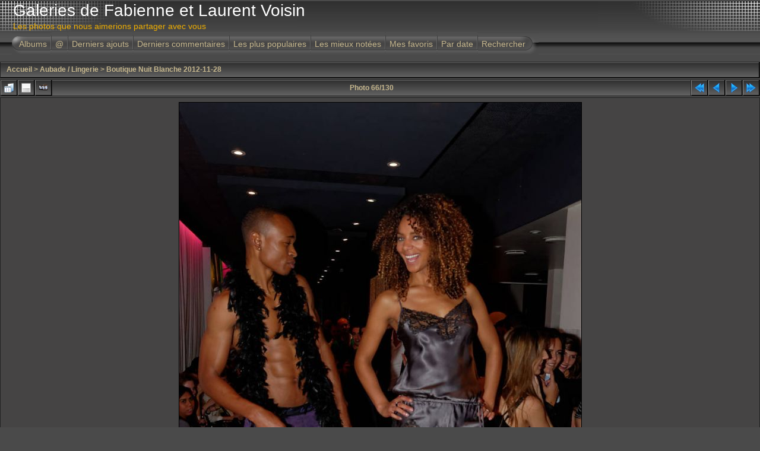

--- FILE ---
content_type: text/html; charset=utf-8
request_url: https://voisin.ch/galeries/displayimage.php?album=66&pid=4926
body_size: 4334
content:
<!DOCTYPE html PUBLIC "-//W3C//DTD XHTML 1.0 Transitional//EN" "http://www.w3.org/TR/xhtml1/DTD/xhtml1-transitional.dtd">

<html xmlns="http://www.w3.org/1999/xhtml" xml:lang="en" lang="en" dir="ltr">
<head>
<meta http-equiv="Content-Type" content="text/html; charset=utf-8" />
<meta http-equiv="Pragma" content="no-cache" />
<title>Boutique Nuit Blanche 2012-11-28 - 2012-11-28 222839 nuit blanche estelle aubade crepuscule ombre henry hom addict sphinx violet - Galeries de Fabienne et Laurent Voisin</title>
<link rel="start" href="displayimage.php?album=66&amp;pid=4848" title="Retourner au début" />
<link rel="prev" href="displayimage.php?album=66&amp;pid=4923#top_display_media" title="<< Image précédente" />
<link rel="last" href="displayimage.php?album=66&amp;pid=5018" title="Aller à la fin" />
<link rel="next" href="displayimage.php?album=66&amp;pid=4928#top_display_media" title="Image suivante >>"/>
<link rel="up" href="thumbnails.php?album=66&amp;page=3" title="Retourner à la page des vignettes"/>

<link rel="stylesheet" href="css/coppermine.css" type="text/css" />
<link rel="stylesheet" href="themes/igames/style.css" type="text/css" />
<link rel="shortcut icon" href="favicon.ico" />
<script type="text/javascript">
/* <![CDATA[ */
    var js_vars = {"site_url":"http:\/\/www.voisin.ch\/galeries","debug":false,"icon_dir":"images\/icons\/","lang_close":"Fermer","icon_close_path":"images\/icons\/close.png","cookies_allowed":true,"position":"65","album":66,"cat":false,"buttons":{"pic_info_title":"Afficher\/Masquer les informations sur l'image","pic_info_btn":"","slideshow_tgt":"displayimage.php?album=66&amp;pid=4926&amp;slideshow=5000#top_display_media","slideshow_title":"Diaporama","slideshow_btn":"","loc":""},"stars_amount":"5","lang_rate_pic":"Survoler pour \u00e9valuer cette image","rating":0,"theme_dir":"themes\/igames\/","can_vote":"true","form_token":"9f043f65c8730e29e6660c074a7ef78b","timestamp":1768963416,"thumb_width":"150","thumb_use":"any","max_item":"5","count":"130","picture_id":"4926","not_default_theme":true};
/* ]]> */
</script>
<script type="text/javascript" src="js/jquery-1.3.2.js"></script>
<script type="text/javascript" src="js/scripts.js"></script>
<script type="text/javascript" src="js/jquery.greybox.js"></script>
<script type="text/javascript" src="js/jquery.elastic.js"></script>
<script type="text/javascript" src="js/displayimage.js"></script>

<script language="JavaScript" type="text/javascript">
<!--
function MM_findObj(n, d) { //v4.01
  var p,i,x;  if(!d) d=document; if((p=n.indexOf("?"))>0&&parent.frames.length) {
    d=parent.frames[n.substring(p+1)].document; n=n.substring(0,p);}
  if(!(x=d[n])&&d.all) x=d.all[n]; for (i=0;!x&&i<d.forms.length;i++) x=d.forms[i][n];
  for(i=0;!x&&d.layers&&i<d.layers.length;i++) x=MM_findObj(n,d.layers[i].document);
  if(!x && d.getElementById) x=d.getElementById(n); return x;
}

function MM_showHideLayers() { //v6.0
  var i,p,v,obj,args=MM_showHideLayers.arguments;
  for (i=0; i<(args.length-2); i+=3) if ((obj=MM_findObj(args[i]))!=null) { v=args[i+2];
    if (obj.style) { obj=obj.style; v=(v=='show')?'visible':(v=='hide')?'hidden':v; }
    obj.visibility=v; }
}
//-->
</script>
<!--
  SVN version info:
  Coppermine version: 1.5.3
  $HeadURL: https://coppermine.svn.sourceforge.net/svnroot/coppermine/trunk/cpg1.5.x/themes/igames/template.html $
  $Revision: 6849 $
  $LastChangedBy: gaugau $
  $Date: 2009-12-11 09:49:36 +0100 (Fr, 11 Dez 2009) $
-->
</head>
<body>
<div id="CUSTOM_HEADER">
  
  </div>

<div class="top_panel">
  <div class="top_panel_left">
    <div class="top_panel_right">
      <h1>Galeries de Fabienne et Laurent Voisin</h1>
      <h3>Les photos que nous aimerions partager avec vous</h3>
    </div>
  </div>
</div>

<div class="top_panel_btm">

</div>

<div id="MENUS">
  <div id="SUB_MENU">
                            <table border="0" cellpadding="0" cellspacing="0" width="100%">
                                <tr>

                                        <td class="top_menu_left_bttn">
                                                <a href="index.php?cat=2" title="Aller à la liste des albums">Albums</a>
                                        </td>
                                        <td><img src="themes/igames/images/menu_spacer.gif" width="2" height="35" border="0" alt="" /><br /></td>
                                        <td class="top_menu_bttn">
                                                <a href="javascript:;" onmouseover="MM_showHideLayers('SYS_MENU','','show')">@</a>
                                        </td>
                                        <td><img src="themes/igames/images/menu_spacer.gif" width="2" height="35" border="0" alt="" /><br /></td>
                                        <td class="top_menu_bttn">
                                                <a href="thumbnails.php?album=lastup&amp;cat=-66" title="Derniers ajouts" rel="nofollow">Derniers ajouts</a>
                                        </td>
                                        <td><img src="themes/igames/images/menu_spacer.gif" width="2" height="35" border="0" alt="" /><br /></td>
                                        <td class="top_menu_bttn">
                                                <a href="thumbnails.php?album=lastcom&amp;cat=-66" onmouseover="MM_showHideLayers('SYS_MENU','','hide')" title="Derniers commentaires" rel="nofollow">Derniers commentaires</a>
                                        </td>
                                        <td><img src="themes/igames/images/menu_spacer.gif" width="2" height="35" border="0" alt="" /><br /></td>
                                        <td class="top_menu_bttn">
                                                <a href="thumbnails.php?album=topn&amp;cat=-66" onmouseover="MM_showHideLayers('SYS_MENU','','hide')" title="Les plus populaires" rel="nofollow">Les plus populaires</a>
                                        </td>
                                        <td><img src="themes/igames/images/menu_spacer.gif" width="2" height="35" border="0" alt="" /><br /></td>
                                        <td class="top_menu_bttn">
                                                <a href="thumbnails.php?album=toprated&amp;cat=-66" onmouseover="MM_showHideLayers('SYS_MENU','','hide')" title="Les mieux notées" rel="nofollow">Les mieux notées</a>
                                        </td>
                                        <td><img src="themes/igames/images/menu_spacer.gif" width="2" height="35" border="0" alt="" /><br /></td>
                                        <td class="top_menu_bttn">
                                                <a href="thumbnails.php?album=favpics" onmouseover="MM_showHideLayers('SYS_MENU','','hide')" title="Mes favoris" rel="nofollow">Mes favoris</a>
                                        </td>
                                        <td><img src="themes/igames/images/menu_spacer.gif" width="2" height="35" border="0" alt="" /><br /></td>
                                        <td class="top_menu_bttn">
                                                <a href="calendar.php" onmouseover="MM_showHideLayers('SYS_MENU','','hide')" title="Par date" rel="nofollow" class="greybox">Par date</a>
                                        </td>
                                        <td><img src="themes/igames/images/menu_spacer.gif" width="2" height="35" border="0" alt="" /><br /></td>
                                        <td class="top_menu_right_bttn">
                                                <a href="search.php" onmouseover="MM_showHideLayers('SYS_MENU','','hide')" title="Rechercher">Rechercher</a>
                                        </td>
                                        <td width="100%">&nbsp;</td>
                                </tr>
                        </table>
  </div>
  <div id="SYS_MENU">
             |  <!-- BEGIN home -->
        <a href="http://www.voisin.ch" title="Aller à la page d'accueil" >Accueil</a> |
  <!-- END home -->                    <!-- BEGIN login -->
        <a href="login.php?referer=displayimage.php%3Falbum%3D66%26pid%3D4926" title="Connexion" >Connexion</a> 
  <!-- END login -->  |
  </div>
</div>

<div id="GALLERY">
      
      
      
<!-- Start standard table -->
<table align="center" width="100%" cellspacing="1" cellpadding="0" class="maintable ">

        <tr>
            <td colspan="3" align="left" class="tableh1">
                <span class="statlink"><a href="index.php">Accueil</a> > <a href="index.php?cat=2">Aubade / Lingerie</a> > <a href="thumbnails.php?album=66">Boutique Nuit Blanche 2012-11-28</a></span>
            </td>
        </tr>
</table>
<!-- End standard table -->
<a name="top_display_media"></a>
<!-- Start standard table -->
<table align="center" width="100%" cellspacing="1" cellpadding="0" class="maintable ">

        <tr>
                <td align="center" valign="middle" class="navmenu" width="48"><a href="thumbnails.php?album=66&amp;page=3" class="navmenu_pic" title="Retourner à la page des vignettes"><img src="images/navbar/thumbnails.png" align="middle" border="0" alt="Retourner à la page des vignettes" /></a></td>
<!-- BEGIN pic_info_button -->
                <!-- button will be added by displayimage.js -->
                <td id="pic_info_button" align="center" valign="middle" class="navmenu" width="48"></td>
<!-- END pic_info_button -->
<!-- BEGIN slideshow_button -->
                <!-- button will be added by displayimage.js -->
                <td id="slideshow_button" align="center" valign="middle" class="navmenu" width="48"></td>
<!-- END slideshow_button -->
                <td align="center" valign="middle" class="navmenu" width="100%">Photo 66/130</td>


<!-- BEGIN nav_start -->
                <td align="center" valign="middle" class="navmenu" width="48"><a href="displayimage.php?album=66&amp;pid=4848#top_display_media" class="navmenu_pic" title="Retourner au début"><img src="images/navbar/start.png" border="0" align="middle" alt="Retourner au début" /></a></td>
<!-- END nav_start -->
<!-- BEGIN nav_prev -->
                <td align="center" valign="middle" class="navmenu" width="48"><a href="displayimage.php?album=66&amp;pid=4923#top_display_media" class="navmenu_pic" title="<< Image précédente"><img src="images/navbar/prev.png" border="0" align="middle" alt="<< Image précédente" /></a></td>
<!-- END nav_prev -->
<!-- BEGIN nav_next -->
                <td align="center" valign="middle" class="navmenu" width="48"><a href="displayimage.php?album=66&amp;pid=4928#top_display_media" class="navmenu_pic" title="Image suivante >>"><img src="images/navbar/next.png" border="0" align="middle" alt="Image suivante >>" /></a></td>
<!-- END nav_next -->
<!-- BEGIN nav_end -->
                <td align="center" valign="middle" class="navmenu" width="48"><a href="displayimage.php?album=66&amp;pid=5018#top_display_media" class="navmenu_pic" title="Aller à la fin"><img src="images/navbar/end.png" border="0" align="middle" alt="Aller à la fin" /></a></td>
<!-- END nav_end -->

        </tr>
</table>
<!-- End standard table -->

<!-- Start standard table -->
<table align="center" width="100%" cellspacing="1" cellpadding="0" class="maintable ">
        <tr>
                <td align="center" class="display_media" nowrap="nowrap">
                        <table width="100%" cellspacing="2" cellpadding="0">
                                <tr>
                                        <td align="center" style="{SLIDESHOW_STYLE}">
                                                <a href="javascript:;" onclick="MM_openBrWindow('displayimage.php?pid=4926&amp;fullsize=1','111514230269703d581b19b','scrollbars=yes,toolbar=no,status=no,resizable=yes,width=799,height=1203')"><img src="albums/aubade_lingerie/nuit_blanche_2012-11-28/normal_2012-11-28_222839_nuit_blanche_estelle_aubade_crepuscule_ombre_henry_hom_addict_sphinx_violet.jpg" width="677" height="1024" class="image" border="0" alt="Cliquer pour voir l'image en taille réelle" /><br /></a>

                                        </td>
                                </tr>
                        </table>
                </td>
            </tr>
            <tr>
                <td>
                        <table width="100%" cellspacing="2" cellpadding="0" class="tableb tableb_alternate">
                                        <tr>
                                                <td align="center">
                                                        
                                                </td>
                                        </tr>
                        </table>


<!-- BEGIN img_desc -->
                        <table cellpadding="0" cellspacing="0" class="tableb tableb_alternate" width="100%">
<!-- BEGIN title -->
                                <tr>
                                        <td class="tableb tableb_alternate"><h1 class="pic_title">
                                                2012-11-28 222839 nuit blanche estelle aubade crepuscule ombre henry hom addict sphinx violet
                                        </h1></td>
                                </tr>
<!-- END title -->

                        </table>
<!-- END img_desc -->
                </td>
        </tr>
</table>
<!-- End standard table -->
<div id="filmstrip">
<!-- Start standard table -->
<table align="center" width="100%" cellspacing="1" cellpadding="0" class="maintable ">

        <tr>
          <td valign="top" class="filmstrip_background" style="background-image: url(images/tile.gif);"><img src="images/tile.gif" alt="" border="0" /></td>
        </tr>
        <tr>
          <td valign="bottom" class="thumbnails filmstrip_background" align="center" style="{THUMB_TD_STYLE}">
            <table width="100%" cellspacing="0" cellpadding="3" border="0">
                <tr>
                   <td width="50%" class="prev_strip"></td>
                     <td valign="bottom"  style="{THUMB_TD_STYLE}">
                       <div id="film" style="width:770px; position:relative;"><table class="tape" ><tr>
                <td align="center" class="thumb" >
                  <a href="displayimage.php?album=66&amp;pid=4921#top_display_media" class="thumbLink" style="width:150px; float: left"><img src="albums/aubade_lingerie/nuit_blanche_2012-11-28/mini_2012-11-28_222616_nuit_blanche_aline_simone_perele_amour_aubergine.jpg" class="strip_image" border="0" alt="2012-11-28_222616_nuit_blanche_aline_simone_perele_amour_aubergine.jpg" title="Nom du fichier=2012-11-28_222616_nuit_blanche_aline_simone_perele_amour_aubergine.jpg
Taille du fichier=119Ko
Dimensions : 794x1200
Ajouté le : 10 Février 2014" /></a>
                </td>

                <td align="center" class="thumb" >
                  <a href="displayimage.php?album=66&amp;pid=4923#top_display_media" class="thumbLink" style="width:150px; float: left"><img src="albums/aubade_lingerie/nuit_blanche_2012-11-28/mini_2012-11-28_222622_nuit_blanche_tamara_lise_charmel_saphir_bleu.jpg" class="strip_image" border="0" alt="2012-11-28_222622_nuit_blanche_tamara_lise_charmel_saphir_bleu.jpg" title="Nom du fichier=2012-11-28_222622_nuit_blanche_tamara_lise_charmel_saphir_bleu.jpg
Taille du fichier=136Ko
Dimensions : 794x1200
Ajouté le : 10 Février 2014" /></a>
                </td>

                <td align="center" class="thumb" >
                  <a href="displayimage.php?album=66&amp;pid=4926#top_display_media" class="thumbLink" style="width:150px; float: left"><img src="albums/aubade_lingerie/nuit_blanche_2012-11-28/mini_2012-11-28_222839_nuit_blanche_estelle_aubade_crepuscule_ombre_henry_hom_addict_sphinx_violet.jpg" class="strip_image middlethumb" border="0" alt="2012-11-28_222839_nuit_blanche_estelle_aubade_crepuscule_ombre_henry_hom_addict_sphinx_violet.jpg" title="Nom du fichier=2012-11-28_222839_nuit_blanche_estelle_aubade_crepuscule_ombre_henry_hom_addict_sphinx_violet.jpg
Taille du fichier=129Ko
Dimensions : 794x1200
Ajouté le : 10 Février 2014" /></a>
                </td>

                <td align="center" class="thumb" >
                  <a href="displayimage.php?album=66&amp;pid=4928#top_display_media" class="thumbLink" style="width:150px; float: left"><img src="albums/aubade_lingerie/nuit_blanche_2012-11-28/mini_2012-11-28_222858_nuit_blanche_estelle_aubade_crepuscule_ombre.jpg" class="strip_image" border="0" alt="2012-11-28_222858_nuit_blanche_estelle_aubade_crepuscule_ombre.jpg" title="Nom du fichier=2012-11-28_222858_nuit_blanche_estelle_aubade_crepuscule_ombre.jpg
Taille du fichier=126Ko
Dimensions : 795x1200
Ajouté le : 10 Février 2014" /></a>
                </td>

                <td align="center" class="thumb" >
                  <a href="displayimage.php?album=66&amp;pid=4930#top_display_media" class="thumbLink" style="width:150px; float: left"><img src="albums/aubade_lingerie/nuit_blanche_2012-11-28/mini_2012-11-28_222900_nuit_blanche_estelle_aubade_crepuscule_ombre.jpg" class="strip_image" border="0" alt="2012-11-28_222900_nuit_blanche_estelle_aubade_crepuscule_ombre.jpg" title="Nom du fichier=2012-11-28_222900_nuit_blanche_estelle_aubade_crepuscule_ombre.jpg
Taille du fichier=128Ko
Dimensions : 794x1200
Ajouté le : 10 Février 2014" /></a>
                </td>
</tr></table></div>
                     </td>
                   <td width="50%" align="right" class="next_strip"></td>
                </tr>
            </table>
          </td>
        </tr>
        <tr>
         <td valign="top" class="filmstrip_background" style="background-image: url(images/tile.gif);"><img src="images/tile.gif" alt="" border="0" /></td>
        </tr>


</table>
<!-- End standard table -->
</div><table align="center" width="100%" cellspacing="1" cellpadding="0" class="maintable">
    <tr>
        <td colspan="6" class="tableh2" id="voting_title"><strong>Noter cette image </strong> (note actuelle : 0 / 5 pour 4 votes)</td>
    </tr>
    <tr id="rating_stars">
        <td class="tableb" id="star_rating"></td>
    </tr>
    <tr class="noscript">
      <td class="tableb" colspan="6" align="center">
        <noscript>
           Le JavaScript doit être activé pour pouvoir voter
        </noscript>
      </td>
    </tr>
</table>
<div id="picinfo" style="display: none;">

<!-- Start standard table -->
<table align="center" width="100%" cellspacing="1" cellpadding="0" class="maintable ">
        <tr><td colspan="2" class="tableh2">Informations sur l'image</td></tr>
        <tr><td class="tableb tableb_alternate" valign="top" >Nom du fichier:</td><td class="tableb tableb_alternate">2012-11-28_222839_nuit_blanche_estelle_aubade_crepuscule_ombre_henry_hom_addict_sphinx_violet.jpg</td></tr>
        <tr><td class="tableb tableb_alternate" valign="top" >Nom de l'album:</td><td class="tableb tableb_alternate"><span class="alblink"><a href="profile.php?uid=1">laurent</a> / <a href="thumbnails.php?album=66">Boutique Nuit Blanche 2012-11-28</a></span></td></tr>
        <tr><td class="tableb tableb_alternate" valign="top" >Note (4 votes):</td><td class="tableb tableb_alternate"><img src="themes/igames/images/rate_empty.png" align="left" alt="0"/><img src="themes/igames/images/rate_empty.png" align="left" alt="0"/><img src="themes/igames/images/rate_empty.png" align="left" alt="0"/><img src="themes/igames/images/rate_empty.png" align="left" alt="0"/><img src="themes/igames/images/rate_empty.png" align="left" alt="0"/></td></tr>
        <tr><td class="tableb tableb_alternate" valign="top" >Taille du fichier:</td><td class="tableb tableb_alternate"><span dir="ltr">129&nbsp;Ko</span></td></tr>
        <tr><td class="tableb tableb_alternate" valign="top" >Date d'ajout:</td><td class="tableb tableb_alternate">10 Février 2014</td></tr>
        <tr><td class="tableb tableb_alternate" valign="top" >Dimensions:</td><td class="tableb tableb_alternate">794 x 1200 pixels</td></tr>
        <tr><td class="tableb tableb_alternate" valign="top" >Affichées:</td><td class="tableb tableb_alternate">983 fois</td></tr>
        <tr><td class="tableb tableb_alternate" valign="top" >URL:</td><td class="tableb tableb_alternate"><a href="http://www.voisin.ch/galeries/displayimage.php?pid=4926" >http://www.voisin.ch/galeries/displayimage.php?pid=4926</a></td></tr>
        <tr><td class="tableb tableb_alternate" valign="top" >Favoris:</td><td class="tableb tableb_alternate"><a href="addfav.php?pid=4926&amp;referer=displayimage.php%3Falbum%3D66%26pid%3D4926" >Ajouter aux favoris</a></td></tr>
</table>
<!-- End standard table -->
</div>
<a name="comments_top"></a><div id="comments">
</div>

</div>
 <div id="CUSTOM_FOOTER">
  
  </div>

<div class="footer" align="center" style="padding:10px;display:block;visibility:visible; font-family: Verdana,Arial,sans-serif;">Powered by <a href="http://coppermine-gallery.net/" title="Coppermine Photo Gallery" rel="external">Coppermine Photo Gallery</a></div>
<!--Coppermine Photo Gallery 1.5.48 (stable)-->
</body>
</html>